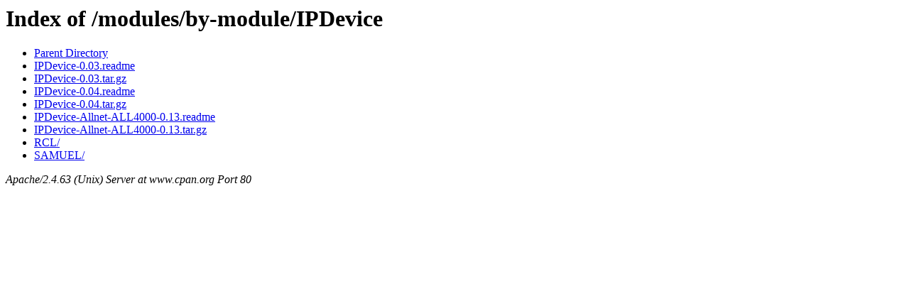

--- FILE ---
content_type: text/html;charset=ISO-8859-1
request_url: https://www.cpan.org/modules/by-module/IPDevice/
body_size: 45
content:
<!DOCTYPE HTML PUBLIC "-//W3C//DTD HTML 3.2 Final//EN">
<html>
 <head>
  <title>Index of /modules/by-module/IPDevice</title>
 </head>
 <body>
<h1>Index of /modules/by-module/IPDevice</h1>
<ul><li><a href="/modules/by-module/"> Parent Directory</a></li>
<li><a href="IPDevice-0.03.readme"> IPDevice-0.03.readme</a></li>
<li><a href="IPDevice-0.03.tar.gz"> IPDevice-0.03.tar.gz</a></li>
<li><a href="IPDevice-0.04.readme"> IPDevice-0.04.readme</a></li>
<li><a href="IPDevice-0.04.tar.gz"> IPDevice-0.04.tar.gz</a></li>
<li><a href="IPDevice-Allnet-ALL4000-0.13.readme"> IPDevice-Allnet-ALL4000-0.13.readme</a></li>
<li><a href="IPDevice-Allnet-ALL4000-0.13.tar.gz"> IPDevice-Allnet-ALL4000-0.13.tar.gz</a></li>
<li><a href="RCL/"> RCL/</a></li>
<li><a href="SAMUEL/"> SAMUEL/</a></li>
</ul>
<address>Apache/2.4.63 (Unix) Server at www.cpan.org Port 80</address>
</body></html>
